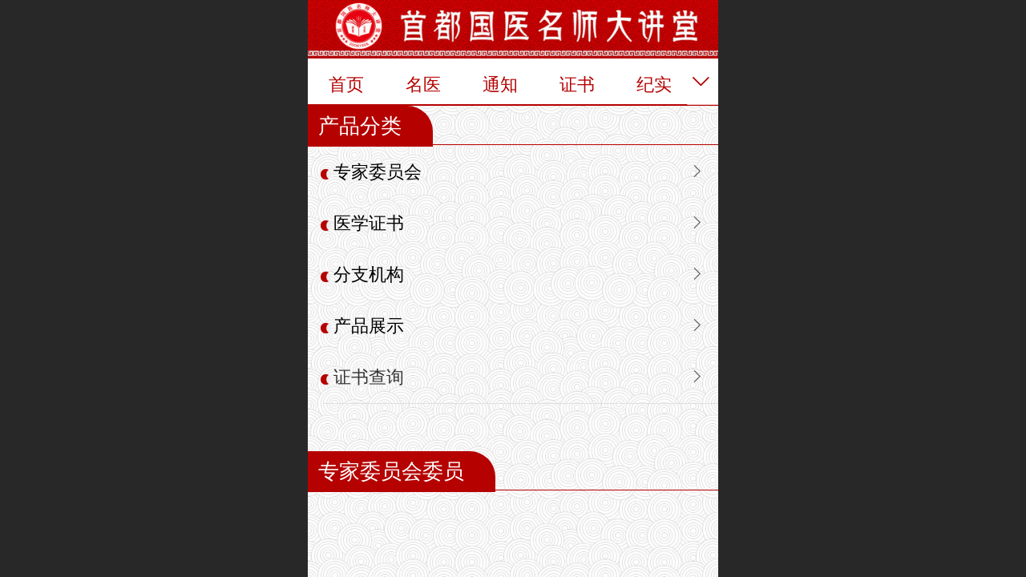

--- FILE ---
content_type: text/html; charset=UTF-8
request_url: http://m.zookyeek.com/pr.jsp?groupId=15
body_size: 16104
content:



<!--<html><head></head><body></body></html>-->
<!DOCTYPE html>
<html lang="zh">

<head>
    <title>专家委员会委员-首都国医名师大讲堂，国医名师医术传承，名老中医师承拜师，国际针灸师证，中医专长医师资格证</title>
    <meta name="keywords" content="首都国医名师大讲堂,中医药传承,中医专长医师资格证,中医针灸师证,中医康复理疗师证,国际中医医师证,国际针灸医师证,中医刮痧师证,国医大师,中医师承拜师,经络环挑治传承,头针舌针传承,铍针疗法,新九针疗法"><meta name="description" content="首都国医名师大讲堂，10年薪火传承，传承国医名师40年以上医术经验，师承拜师，考核国际针灸师证、中医专长医师资格证等。">
    <meta http-equiv="Content-type" content="text/html; charset=utf-8">
    <meta http-equiv="X-UA-Compatible" content="IE=edge">
    <meta http-equiv="Cache-Control" content="no-transform" />
    <meta name="viewport" content="width=device-width, initial-scale=1.0, maximum-scale=1.0, user-scalable=0" />
    <meta name="apple-mobile-web-app-capable" content="yes">
    <meta name="layoutmode" content="standard">
    <meta name="apple-mobile-web-app-status-bar-style" content="black">
    <meta name="renderer" content="webkit">
    <meta content="always" name="referrer">
    <meta name="wap-font-scale" content="no">
    <meta content="telephone=no" name="format-detection" />
    <META HTTP-EQUIV="Pragma" CONTENT="no-cache">
    <link rel="dns-prefetch" href="//mo.faisys.com">
    <link rel="dns-prefetch" href="//jzfe.faisys.com">
    <link rel="dns-prefetch" href="//fe.508sys.com">
    <script type="text/javascript" src="//fe.508sys.com/browserChecked_1_0/js/browserCheck.min.js?v=202203281611"></script>
    <script type="text/javascript">
        if (!BrowserChecked({
                reverse: true,
                notSupportList: [{
                    name: "ie",
                    version: "9"
                }]
            }).isSupport) {
            window.location.href = "/lvBrowser.jsp?url=" + encodeURIComponent(location.href);
        }

    </script>

    <script>document.domain = 'm.zookyeek.com'</script><!-- QQ强制全屏 -->
<meta name='x5-fullscreen' content='true'>
<!-- UC强制全屏 -->
<meta name='full-screen' content='yes'>
<!-- QQ应用模式 -->
<meta name='x5-page-mode' content='app'>
<!-- UC应用模式 -->
<meta name='browsermode' content='application'>
<link rel="apple-touch-icon" href="//5030017.s21i.faiusr.com/2/ABUIABACGAAgx7ST1QUozOfY9AUw1wE40gE!160x160.jpg"/>
    <script type="text/javascript">
        try {
            var ua = navigator.userAgent.toLowerCase();

            var isWeixin = ua.indexOf('micromessenger') != -1 && ua.indexOf('wxwork') == -1;
            if (isWeixin && self == top && (!tmpGetCookie("_checkWxLogin") || !tmpGetCookie('_wxOpenId2'))) {
                document.cookie = "_checkWxLogin=true";
                document.location.href = '/wxGetOpenId.jsp?returnUrl=' + encodeURIComponent(document.location.href);
            }
        } catch (e) {}

        function tmpGetCookie(name) {
            var arr = document.cookie.replace(/\s/g, "").split(';');
            for (var i = 0; i < arr.length; i++) {
                var tempArr = arr[i].split('=');
                if (tempArr[0] == name) {
                    return decodeURIComponent(tempArr[1]);
                }
            }
            return '';
        }

    </script>
    
    <script>
        var _htmlFontSize = (function () {
            var clientWidth = document.documentElement ? document.documentElement.clientWidth : document.body
                .clientWidth;
            if (clientWidth > 768 && clientWidth < 1280) {
                clientWidth = 768;
            } else if (clientWidth >= 1280) {
                clientWidth = 512;
            }
            var fontSize = clientWidth / 16;
            if (fontSize <= 0) fontSize = 375 / 16;
            document.documentElement.style.fontSize = fontSize + "px";
            return fontSize;
        })();
    </script>

    <link type="text/css" href='//mo.faisys.com/dist/libs/css/base.min.css?v=202601051112'
        rel="stylesheet">

    
        <link type="text/css" href='//mo.faisys.com/dist/libs/css/baseOld.min.css?v=202601051112' rel="stylesheet">
    
    <script defer src="//mo.faisys.com/dist/visitor/client/915.14747400.js"></script><script defer src="//mo.faisys.com/dist/visitor/client/491.9737fae2.js"></script><script defer src="//mo.faisys.com/dist/visitor/client/main.40c41747.js"></script><link href="//mo.faisys.com/dist/visitor/client/main.3b92203d.css" rel="stylesheet">

    

    <link type="text/css" href="//mo.faisys.com/dist/libs/css/fontsIco.min.css" rel="stylesheet">


    <link rel='stylesheet' id='jzSingleModuleSkinFrame' type='text/css' href='//mos.faisys.com/5030017/2052/0/fkSingleModuleSkin.min.css?v=19700101080000'/>
<link rel='stylesheet' type='text/css' href='//jzfe.faisys.com/dist/jz/biz-shared/bizShared.min.css?v=202601071400'/>
<link rel='stylesheet' id='mobiStyleTemplateCss' type='text/css' href='//mo.faisys.com/css/template/1004_2.min.css?v=202307101206'/>
<link rel='stylesheet' type='text/css' href='//mo.faisys.com/css/mobi/priceCalendar.min.css?v=202405081156'/>
<link rel='stylesheet' id='css_faitest' type='text/css' href='//fe.508sys.com/faitest_1_4/css/faitest.min.css?v=202109281937'/>
<style id='specialModuleStyle'>
</style>
<style id='mobiTabStyleCss'>
</style>
<style id='mobiLabelStyleCss'>
</style>
<style id='mobiFoldStyleCss'>
.fk-foldStyle1 .f-formFoldButton.active{color:#b50100;}
.fk-foldStyle1 .f-formFoldButton.active .icon-fold:before{color:#b50100;}
.fk-foldStyle2 .f-formFoldButton.active{background:#b50100;}
.fk-foldStyle3 .f-formFoldButton.active{color:#b50100;}
.fk-foldStyle3 .f-formFoldButton.active .icon-fold:before{color:#b50100;}
</style>
<style id='mobiNoticeStyleCss'>
.icon-noticeNewStyleIconClass-6{background-color:#b50100;}
.icon-noticeNewStyleIconClass-7{background-color:#b50100;}
.icon-noticeNewStyleIconClass-8{border-color:#b50100;}
.icon-noticeNewStyleIconClass-8{color:#b50100;}
.icon-noticeNewStyleIconClass-9{color:#b50100;}
</style>
<style id='oldThemeColorStyle'>
.g_oldThemeColor{color:#b50100;}
.g_oldThemeBdColor{border-color:#b50100;}
.g_oldThemeBgColor{background-color:#b50100;}
.g_oldThemefillColor{fill:#b50100;}
.g_oldThemeHoverBgColor:hover{background-color:#b50100;}
</style>
<style id='fixedAreaBoxStyle'>
.webFooterBox .ui-calendar-calendar .ui-state-active{background-color:#b50100;}
.webFooterBox .ui-calendar-calendar .ui-calendar-startDate{background-color:#b50100;}
.webFooterBox .ui-calendar-prev:after{color:#b50100;}
.webFooterBox .ui-calendar-next:after{color:#b50100;}
.webFooterBox .fk-calendarNav{background-color:#b50100;}
</style>
<style id='footerNavStyle'>
 #p_footer_nav_wrap .s_hump .is_select .u_nav_icon_decorate .u_nav_icon{color: #fff;}
.p_footer_nav .u_nav{width:;}
</style><style id='mobiStyleModule'>
</style>
<style id='mobiCubeStyleModule'>
</style>
<style id='otherStyle'>
</style>
<style id="webBodyBackgroundStyle">
#g_web{background:none;}
#webContainerBox{background:none;}
#webBodyBackground{background:url(//mo.faisys.com/image/background/14.jpg) center center;background-size:cover;}
.fullScreenDivCotainer .fk-body-bg{background:url(//mo.faisys.com/image/background/14.jpg) center center;background-size:cover;}
</style>
<style type='text/css' id='independentColStyle'>
</style>
<style id='mobiFloatBtnCss'>
.form .floatBtnStyle0 .middle{background-color:#b50100;}
.form .floatBtnStyle1 .middle{background-color:#b50100;}
.form .floatBtnStyle2 .middle{border-color:#b50100;color:#b50100;}
.form .floatBtnStyle5 .middle{border-color:#b50100;color:#b50100;}
.form .floatBtnStyle7 .middle{border-color:#b50100;color:#b50100;}
.form .floatBtnStyle3 .middle{background:-webkit-linear-gradient(bottom, #b50100 10%,rgba(218,128,127,1));background:-webkit-linear-gradient(bottom, #b50100 10%,rgba(218,128,127,1));}
.form .floatBtnStyle4 .middle{background:-webkit-linear-gradient(bottom, #b50100 10%,rgba(218,128,127,1));background:-webkit-linear-gradient(bottom, #b50100 10%,rgba(218,128,127,1));border-color:#b50100;}
</style>
<style id='mobiBackTopBtnCss'>
.backTop .backTop_icon.icon-backTop0{background-color:#b50100;color:#fff;}
.backTop .backTop_icon.icon-backTop1{background-color:#fff;color:#b50100;}
.backTop .backTop_icon.icon-backTop2{background-color:#fff;color:#b50100;border-color:#b50100;}
</style>
<style id='mobiProductGroupCss'>
.jz_vertical_group_has_product .first_groupitem.selected .first_groupname, .jz_landscape_group_has_product .first_groupitem.selected .first_groupname, .jz_landscape_group_has_photo .first_groupitem.selected .first_groupname, .jz_vertical_group_has_photo .first_groupitem.selected .first_groupname {color:#b50100;}
.jz_landscape_group_has_product .first_groupitem.selected:after, .jz_landscape_group_has_photo .first_groupitem.selected:after{position: absolute;left: 0; bottom: 0px; content: ''; width: 100%; height: .1rem; border-radius: .5rem; background-color:#b50100;}
.jz_vertical_group_has_product .first_panel .mall_cart, .jz_landscape_group_has_product .first_panel .mall_cart{background-color:#b50100;}
</style>
<style id='mobiStyleNav' type='text/css'>
.open .navItem:nth-child(2) {transition-delay: 160ms;} 
.open .navItem:nth-child(4) {transition-delay: 240ms;} 
.open .navItem:nth-child(6) {transition-delay: 320ms;} 
.open .navItem:nth-child(8) {transition-delay: 400ms;} 
.open .navItem:nth-child(10) {transition-delay: 480ms;} 
</style>
<style id='mobiStyleService' type='text/css'>
.open .serviceNavItem:nth-child(2) {transition-delay: 160ms;} 
#svebar_1 .icon-serItemIcon:before{content:'\e62c';content:'\e62c';} 
#svebar_1 .icon-serItemIcon{background-image:none;} 
.open .serviceNavItem:nth-child(4) {transition-delay: 240ms;} 
#svebar_2 .icon-serItemIcon:before{content:'\e6a0';content:'\e6a0';} 
#svebar_2 .icon-serItemIcon{background-image:none;} 
.open .serviceNavItem:nth-child(6) {transition-delay: 320ms;} 
#svebar_4 .icon-serItemIcon:before{content:'\e6b2';content:'\e6b2';} 
#svebar_4 .icon-serItemIcon{background-image:none;} 
.open .serviceNavItem:nth-child(8) {transition-delay: 400ms;} 
#svebar_3 .icon-serItemIcon:before{content:'\e67c';content:'\e67c';} 
#svebar_3 .icon-serItemIcon{background-image:none;} 
</style>
<link rel='stylesheet' type='text/css' href='//fe.508sys.com/faitest_1_4/css/faitest.min.css?v=202109281937'/>
</head>

<body faiscoMobi="true" class="new_ui_body_wrap">
    <div id="preview" data-server-rendered="true" class="preview-area preview-area_visit g_locale2052" data-v-32ab3db8><!----> <!----> <div id="g_body" class="jz_themeV2 mobiCol6" data-v-32ab3db8><!----> <div class="webLeft" data-v-32ab3db8></div> <div id="g_web" class="g_web jz_theme_1004 jz_themePresetIndex_2 jz_oldTheme jz_otherTheme" data-v-32ab3db8><div id="webLoading" class="loading" style="display: none" data-v-32ab3db8><div id="splashscreen" class="splashscreen ui-loader" data-v-32ab3db8><span class="ui-icon ui-icon-loading spin" data-v-32ab3db8></span></div></div> <div id="webTopBox" class="webTopBox" data-v-32ab3db8><div id="webTop" class="webTop" data-v-32ab3db8><div id="J_navExpandAnimate" class="jz_navExpendAnimate" data-v-32ab3db8></div> <!----> <!----></div></div> <div id="webHeaderBox" class="webHeaderBox" data-v-32ab3db8><!----> <!----> <div id="headerWhiteBg" class="headerSiteMaskWhiteBg" data-v-32ab3db8></div> <div id="headerBg" class="headerSiteMaskBg" data-v-32ab3db8></div> <div id="webHeader" class="webHeader webHeaderBg" style="background:rgba(216, 27, 67,1.0);background-image:url(//5030017.s21i.faiusr.com/2/ABUIABACGAAgioiSuQYogLiM-gQw3As40AE!640x640.jpg);background-size:cover;" data-v-22389f19 data-v-32ab3db8><!----> <div id="mallThemeTopBarBg" class="mallThemeTopBarBg " data-v-22389f19></div> <div id="mallThemeTopBar" class="mallThemeTopBar  " data-v-22389f19><div class="jz_top_wrapper J_top_wrapper" data-v-22389f19><a class="J_to_back f_back faisco-icons-S000108" data-v-22389f19></a> <div class="f_input_box" data-v-22389f19><i class="f_icon_conter faisco-icons-S000182" data-v-22389f19></i> <input placeholder="搜索" data-v-22389f19></div> <a href="/index.jsp" class="f_top_right" data-v-22389f19><i class="f_home faisco-icons-S0000196" data-v-22389f19></i></a></div> <div class="logoTitleSide" data-v-22389f19><div class="logoArea" data-v-22389f19><span id="pageLogoMall" sid="6" pw="2056" ph="285" class="pageLogo" data-v-22389f19><a alt hidefocus="true" href="/" data-v-22389f19><div id="pageLogoImgMall" class="J_logoImg logoImg" style="border:2px solid #FFF;box-shadow:0 0 6px rgba(0,0,0,0.4);border-radius:100%;background-image:url(//5030017.s21i.faiusr.com/2/ABUIABACGAAg57-S1QUow9TXuAEwiBA4nQI!160x160.jpg);" data-v-22389f19></div></a></span></div> <div class="titleArea" data-v-22389f19><h1 style="font-weight:normal;font-size:inherit;display:inline-block;width:100%;overflow:hidden;text-overflow:ellipsis;" data-v-22389f19><a hidefocus="true" href="/" style="[object Object]" data-v-22389f19><span id="pageTitleMall" class="pageTitle" data-v-22389f19></span></a></h1></div></div> <div class="toolMenuSide" data-v-22389f19><div class="userEnterAera" data-v-22389f19><a href="profile.jsp" hidefocus="true" class="userEnterLink" data-v-22389f19><span class="userEnterIcon icon-userEnterIcon" data-v-22389f19></span> <span class="userEnterText" data-v-22389f19>
                            个人中心
                        </span></a></div> <div class="seacherAera" data-v-22389f19><span class="seacherBtnIcon icon-seacherBtnIcon" data-v-22389f19></span> <span class="seacherAeraText" data-v-22389f19>
                        搜索
                    </span></div></div></div> <div id="header" class="header-forLogo header" style="padding:0px;text-align:left;" data-v-22389f19><span id="pageLogo" sid="6" pw="2056" ph="285" class="pageLogo" style="display:none;" data-v-22389f19><a href="/" data-v-22389f19><div id="pageLogoImg" class="J_logoImg logoImg" style="border:2px solid #FFF;box-shadow:0 0 6px rgba(0,0,0,0.4);border-radius:100%;background-image:url(//5030017.s21i.faiusr.com/2/ABUIABACGAAg57-S1QUow9TXuAEwiBA4nQI!160x160.jpg);" data-v-22389f19></div></a></span> <span id="pageTitle" class="pageTitle" style="color:rgba(255, 255, 255, 1);font-size:24px;" data-v-22389f19><div style="font-weight:normal;font-size:inherit;display:inline-block;width:100%;overflow:hidden;text-overflow:ellipsis;" data-v-22389f19><a href="/" style="color:rgba(255, 255, 255, 1);font-size:24px;" data-v-22389f19></a></div></span></div></div> <div id="navbar" class="navbar navBaseIcon"><div id="navbarList" class="navbarList"></div> <div class="navTouchLeft"></div> <div class="navTouchRight"></div> <div class="navLeft icon-navLeft"></div> <div class="navRight icon-navRight"></div> <div class="jz_subMenuSeoGhost"></div> <div id="navButton" class="navButton"><div class="navButtonPanel"></div> <div class="menuNav"><div class="menuNavTip icon-menuNavTip"></div></div></div></div> <!----></div> <div id="webBannerBox" class="webBannerBox moveAnimation" data-v-32ab3db8><div id="webMultilingualArea" class="multilingualArea" data-v-32ab3db8><div class="multilingual"><!----> <!----> <!----></div></div> <!----> <!----></div> <div id="webContainerBox" class="webContainerBox" style="overflow:hidden;" data-v-32ab3db8><div id="webModuleContainer" class="webModuleContainer" data-v-32ab3db8><div id="module340" _moduleStyle="25" _autoHeight="1" _height="0" _autoWidth="1" _width="0" _inPopupZone="0" _inTab="0" _inFold="0" _infloatzone="0" _bHeight="0" _headerHiden="" class="form Handle module340 formStyle25" data-v-50bc4e6d data-v-32ab3db8><div _bannerAutoHeight="1" class="formBannerTitle formBannerTitle340" style="display:;"><div class="titleLeft titleLeft340"></div> <div class="clearFix titleCenter titleCenter340"><div class="titleText titleText340"><div class="titleTextIcon icon-titleText">
                     
                </div> <div class="textContent"><span class="textModuleName">产品分类</span> <!----> <div class="textContentSubTitle">
                        副标题
                    </div></div></div> <!----> <div class="formBannerMore formBannerMore340"><!----></div> <!----></div> <div class="titleRight titleRight340"></div></div> <div class="formMiddle formMiddle340"><div class="middleLeft middleLeft340"></div> <div class="middleCenter middleCenter340"><div _innerType="0" class="formMiddleContent moduleContent formMiddleContent340"><div class="module_content"><div _style="0" class="fk-productGroup J_style sortPanelList group_style_0" data-v-50bc4e6d><!----> <!----> <!----> <div id="productList340" class="first_panel productList340" data-v-50bc4e6d><div style="height:0px;" data-v-50bc4e6d><div class="pageLoading J_pageLoading"><div class="fk-circle"><div class="fk-circle1 fk-child"></div> <div class="fk-circle2 fk-child"></div> <div class="fk-circle3 fk-child"></div> <div class="fk-circle4 fk-child"></div> <div class="fk-circle5 fk-child"></div> <div class="fk-circle6 fk-child"></div> <div class="fk-circle7 fk-child"></div> <div class="fk-circle8 fk-child"></div> <div class="fk-circle9 fk-child"></div></div></div></div> <!----></div> <!----> <div class="line icon-gline j-lineH J_lineH" data-v-50bc4e6d><div class="pgLinkWrap clearFix"><div class="pgName g_productSort_name">专家委员会</div> <div class="pgMark"></div></div> <!----> <!----></div><div class="line icon-gline j-lineH J_lineH" data-v-50bc4e6d><div class="pgLinkWrap clearFix"><div class="pgName g_productSort_name">医学证书</div> <div class="pgMark"></div></div> <!----> <!----></div><div class="line icon-gline j-lineH J_lineH" data-v-50bc4e6d><div class="pgLinkWrap clearFix"><div class="pgName g_productSort_name">分支机构</div> <div class="pgMark"></div></div> <!----> <!----></div><div class="line icon-gline j-lineH J_lineH" data-v-50bc4e6d><div class="pgLinkWrap clearFix"><div class="pgName g_productSort_name">产品展示</div> <div class="pgMark"></div></div> <!----> <!----></div><div class="line icon-gline j-lineH J_lineH" data-v-50bc4e6d><!----> <!----> <a href="/pr.jsp?mid=340&amp;groupId=14" target="_self" class="pgLinkWrap"><span class="pgName g_productSort_name">证书查询</span></a></div> <div class="g_separator separatorLine" data-v-50bc4e6d></div> <!----> <!----> <div id="productMallOptionPanel_mcs_340" style="display:none;" data-v-50bc4e6d><div moduleId="340" class="productMallOptionPanel" data-v-50bc4e6d><div class="productMallOptionContentPanel" data-v-50bc4e6d><div class="productMallOptionContent" data-v-50bc4e6d><div class="productDetailClose icon-Off g_iconMiddle icon-defaultColor" style="cursor:default;z-index:2;" data-v-50bc4e6d></div></div></div></div></div> <div id="productCatagoryPdPanle340" class="proImgSwipe" data-v-50bc4e6d><div class="proDetailImgBox" data-v-50bc4e6d><div class="swipImgBox" data-v-50bc4e6d><div vwidth="450" vheight="250" class="proDetailImg" data-v-50bc4e6d></div> <div style="display:none;" data-v-50bc4e6d><img id="J_acct_pic" data-v-50bc4e6d></div></div></div></div></div></div></div></div> <div class="middleRight middleRight340"></div></div> <!----></div><div id="module3" _moduleStyle="5" _autoHeight="1" _height="0" _autoWidth="1" _width="0" _inPopupZone="0" _inTab="0" _inFold="0" _infloatzone="0" _bHeight="0" _headerHiden="" class="form Handle module3 formStyle5" data-v-32ab3db8><div _bannerAutoHeight="1" class="formBannerTitle formBannerTitle3" style="display:;"><div class="titleLeft titleLeft3"></div> <div class="clearFix titleCenter titleCenter3"><div class="titleText titleText3"><div class="titleTextIcon icon-titleText">
                     
                </div> <div class="textContent"><span class="textModuleName">专家委员会委员</span> <!----> <div class="textContentSubTitle">
                        副标题
                    </div></div></div> <!----> <!----> <!----></div> <div class="titleRight titleRight3"></div></div> <div class="formMiddle formMiddle3"><div class="middleLeft middleLeft3"></div> <div class="middleCenter middleCenter3"><div _innerType="0" class="formMiddleContent moduleContent formMiddleContent3"><div class="module_content"><div><!----> <!----> <!----></div> <!----> <div class="fk-noProduct">未搜索到相关结果</div> <div id="productScreenFilterPanel" class="productScreenFilterPanel" style="display:none;"><div id="basePanel" class="productScreenFilterContentPanel"><div id="baseScreenFilterContenter" class="productScreenFilterContenter"><div id="backContent" class="productScreenFilterTitle" style="display:none;"><div class="icon-screenFilterRt screenFilterIcon"></div> <div class="productScreenFilterTi">筛选</div></div></div></div></div> <!----></div></div></div> <div class="middleRight middleRight3"></div></div> <!----></div> <!----> <div id="bookingPanelTriggle" data-v-32ab3db8></div></div></div> <!----> <div id="webFooterBox" class="webFooterBox" data-v-32ab3db8><!----> <div id="webFooter" class="webFooter" data-v-32ab3db8><div id="footer" class="footer mallThemeFooter" data-v-0e602246><!----> <div class="footerMenu" data-v-0e602246><div class="footerMenuItem" data-v-0e602246><span class="footerMenuItemText homePage" data-v-0e602246><a href="/cn/" hidefocus="true" class="homePageLink" data-v-0e602246>主页</a></span></div> <div class="footerMenuItem" data-v-0e602246><span class="footerMenuItemText memberCenter" data-v-0e602246><a href="/cn/profile.jsp" hidefocus="true" class="memberCenterLink" data-v-0e602246>个人中心</a></span></div> <!----> <!----></div> <div class="technical" data-v-0e602246><div class="technicalSupport footerInfo J_footerInfo" style="display: block" data-v-0e602246><p><font face="Arial"></font></p></p><p><span style="line-height:1.8;font-size:0.5175202156334232rem">电话：</span><span style="line-height:1.8;font-size:0.5175202156334232rem;text-decoration:underline"><a phonenumber="010-69730931" href="tel:010-69730931" style="line-height:1.8;font-size:0.5175202156334232rem;text-decoration:underline">010-69730931</a></span><span style="line-height:1.8;font-size:0.5175202156334232rem;text-decoration:none">&nbsp; &nbsp; &nbsp;</span><span style="line-height:1.8;font-size:0.5175202156334232rem;text-decoration:none">微信：cmc360</span></p></div> <div class="technicalSupport" data-v-0e602246><a hidefocus="true" href="https://beian.miit.gov.cn" target="_blank" rel="nofollow" data-v-0e602246>
                京ICP备14060652号-3
            </a> <!----> <!----></div> <!----></div></div></div> <div id="fullScreenDivCotainer" class="fullScreenDivCotainer" data-v-32ab3db8></div></div> <div id="webCustomerServiceBox" class="webCustomerServiceBox" style="display:none;"><div id="fixedWrap"><div id="customerServiceDiv" class="customerServiceDiv"></div></div></div> <div class="u_area_box_wrap J_area_box_wrap" data-v-32ab3db8><div id="fixedAreaBox" tplid="1004_2" class="fixedAreaBox fixedAreaBox1004_2" data-v-32ab3db8></div></div> <div id="mobiReviewPage" data-v-32ab3db8></div> <!----> <div id="fixedRightSideBtns" data-v-32ab3db8><!----> <!----></div> <!----> <div class="webBackgroundBox" data-v-32ab3db8><div id="webBodyBackground" class="webBackground webBackgroundFix"></div> <div id="navExistOffPanel" class="navExistOffPanel"></div></div></div> <div class="webRight" data-v-32ab3db8></div> <div id="hiddenModuleForms" class="hiddenModuleForms" style="display: none" data-v-32ab3db8></div></div> <!----></div><script type="text/javascript">window.__INITIAL_STATE__ = {"currentPageModuleIds":[340,3],"currentPageModuleIdMap":{"3":{"id":3,"flag":0,"name":"产品","type":3,"style":5,"content":{"count":8,"disParam":{"pp":[],"sp":false,"pst":1},"picSetting":{"picSize":{"picHeight":0,"picWidth":0},"picSizeSet":0,"picCompress":0},"mf":{"sn":"addedTime","st":0,"sm":1,"so":["name","addedTime","mallPrice"],"fu":0},"fs":{"spn":true,"nw":true,"ta":1},"type":"3","sf":{"sOpen":0,"oo":0,"sOption":[]},"cs":{"op":true},"prIsEdit":0,"prIsEdit2":0,"bookingBN":"预约","pf":{"s":1,"cft":0,"pft":"预约"},"cts":1,"spi":1},"prop0":0,"headerTitle":true,"renderOptions":{"isSpider":false,"appointProductSize":0,"couponId":0,"salePdIdList":[],"searchList":[],"loadingPath":"\u002F\u002Fmo.faisys.com\u002Fimage\u002Floading\u002Ftransparent.png","soldOutImg":"","sortOrder":[],"sortOrderUrl":{},"openKnowPayment":false,"choiceCurrencyVal":"￥","siteCurrencyRight":false,"bookingOpen":false,"productFormOpen":false,"mall_cart":false,"mallOpen":false,"booking_system":true,"productFormShow":1,"_sessionMemberId":0,"addProductUrl":"","screenOptionCond":{"sortName":"addedTime","desc":false,"groupId":15,"psId":-1},"totalSize":0,"name":"专家委员会委员","condSettingOpen":true,"pageno":1},"pattern":{"h":0,"w":0,"i":{"y":0},"a":{"t":0},"ts":{"t":1},"lts":{"t":1},"tran":100}},"340":{"id":340,"flag":0,"name":"产品分类","type":1,"style":25,"content":{"catalogList":[],"type":0,"idList":[],"s":0,"mp":20,"mpg":20,"mhighs":{"psn":{"type":0,"nfs":0,"nfct":0,"nfc":"#000"},"pn":{"type":0,"lfs":0,"lfd":0,"lfct":0,"lfc":"#000"},"fgn":{"type":0,"nlfd":0,"nlfc":"#000","nlfb":0,"nlfs":0,"nlfi":0,"nlflh":0},"sgn":{"type":0,"nlfd":0,"nlfc":"#000","nlfb":0,"nlfs":0,"nlfi":0,"nlflh":0},"tgn":{"type":0,"nlfd":0,"nlfc":"#000","nlfb":0,"nlfs":0,"nlfi":0,"nlflh":0}},"sort":{"key":-1,"desc":0},"gps":{"t":0,"w":3.45,"h":3.45,"s":0},"pps":{"t":0,"w":3.45,"h":3.45,"s":0},"pf":{"s":1,"cft":0,"pft":"预约"},"apt":0,"ap":[],"pnw":0,"fgnw":0,"sgnw":0,"tgnw":0,"apst":0,"sl":0,"nt":0,"iel":0,"inm":0,"gdo":1},"prop0":0,"headerTitle":true,"groupListOptions":{"productGroupList":[],"initGroupIconDatas":[]},"exctInfo":{"pgListV1":[{"id":8,"name":"专家委员会","parentId":0,"flag":0,"iconPath":"\u002F\u002F2.ss.508sys.com\u002Fimage\u002Fno-pic.jpg","hasChildren":true},{"id":7,"name":"医学证书","parentId":0,"icon":"","flag":0,"iconPath":"\u002F\u002F2.ss.508sys.com\u002Fimage\u002Fno-pic.jpg","hasChildren":true},{"id":4,"name":"分支机构","parentId":0,"flag":0,"iconPath":"\u002F\u002F2.ss.508sys.com\u002Fimage\u002Fno-pic.jpg","hasChildren":true},{"id":13,"name":"产品展示","parentId":0,"flag":0,"iconPath":"\u002F\u002F2.ss.508sys.com\u002Fimage\u002Fno-pic.jpg","hasChildren":true},{"id":14,"name":"证书查询","parentId":0,"icon":"","flag":0,"iconPath":"\u002F\u002F2.ss.508sys.com\u002Fimage\u002Fno-pic.jpg"}],"unFirstGroupList":[],"secondGroupList":[],"chooseMap":[],"firstGroupList":[{"id":8,"name":"专家委员会","parentId":0,"flag":0,"iconPath":"\u002F\u002F2.ss.508sys.com\u002Fimage\u002Fno-pic.jpg"},{"id":7,"name":"医学证书","parentId":0,"icon":"","flag":0,"iconPath":"\u002F\u002F2.ss.508sys.com\u002Fimage\u002Fno-pic.jpg"},{"id":4,"name":"分支机构","parentId":0,"flag":0,"iconPath":"\u002F\u002F2.ss.508sys.com\u002Fimage\u002Fno-pic.jpg"},{"id":13,"name":"产品展示","parentId":0,"flag":0,"iconPath":"\u002F\u002F2.ss.508sys.com\u002Fimage\u002Fno-pic.jpg"},{"id":14,"name":"证书查询","parentId":0,"icon":"","flag":0,"iconPath":"\u002F\u002F2.ss.508sys.com\u002Fimage\u002Fno-pic.jpg"}],"groupCatalogList":[],"secondGroupMap":[{"key":8,"data":[{"id":11,"name":"专家委员会首席专家","parentId":8,"icon":"","flag":0,"iconPath":"\u002F\u002F2.ss.508sys.com\u002Fimage\u002Fno-pic.jpg","thirdGroupList":[]},{"id":12,"name":"养生保健专家","parentId":8,"flag":0,"iconPath":"\u002F\u002F2.ss.508sys.com\u002Fimage\u002Fno-pic.jpg","thirdGroupList":[]},{"id":15,"name":"专家委员会委员","parentId":8,"icon":"","flag":0,"iconPath":"\u002F\u002F2.ss.508sys.com\u002Fimage\u002Fno-pic.jpg","thirdGroupList":[]}]},{"key":7,"data":[{"id":6,"name":"国家人力资源保障部证书","parentId":7,"icon":"","flag":0,"iconPath":"\u002F\u002F2.ss.508sys.com\u002Fimage\u002Fno-pic.jpg","thirdGroupList":[]},{"id":3,"name":"国际考试","parentId":7,"icon":"","mIcon":"","flag":0,"iconPath":"\u002F\u002F2.ss.508sys.com\u002Fimage\u002Fno-pic.jpg","thirdGroupList":[]},{"id":10,"name":"国际针灸考试","parentId":7,"icon":"","mIcon":"","flag":0,"iconPath":"\u002F\u002F2.ss.508sys.com\u002Fimage\u002Fno-pic.jpg","thirdGroupList":[]}]},{"key":4,"data":[{"id":5,"name":"分院","parentId":4,"flag":0,"iconPath":"\u002F\u002F2.ss.508sys.com\u002Fimage\u002Fno-pic.jpg","thirdGroupList":[]},{"id":9,"name":"加盟店","parentId":4,"flag":0,"iconPath":"\u002F\u002F2.ss.508sys.com\u002Fimage\u002Fno-pic.jpg","thirdGroupList":[]}]},{"key":13,"data":[{"id":1,"name":"医疗类","parentId":13,"flag":0,"iconPath":"\u002F\u002F2.ss.508sys.com\u002Fimage\u002Fno-pic.jpg","thirdGroupList":[]},{"id":2,"name":"保健类","parentId":13,"flag":0,"iconPath":"\u002F\u002F2.ss.508sys.com\u002Fimage\u002Fno-pic.jpg","thirdGroupList":[]}]},{"key":14,"data":[]}],"productGroupIdList":[0,8,11,12,15,7,6,3,10,4,5,9,13,1,2,14],"topLevel":2},"other":{"searchGroupId":15,"searchGroupName":"","resRoot":"\u002F\u002Fmo.faisys.com","_siteVer":40,"prUrl":"\u002Fpr.jsp","lanCode":"","npgcUrl":"\u002Fpg.jsp","isNewModule":false,"noProductText":"该分类下没有产品"},"cataLogData":{"searchCatalog":{},"catalogGroupingListData":[],"catalogGroupListData":[],"searchList":[],"mallOpen":false,"isMall":false,"isCN":true,"bookingOpen":false,"bookingBtnText":"预约","isMallTheme":false,"newNpgcUrl":"\u002Fpg.jsp","choiceCurrencyVal":"￥","siteCurrencyRight":false,"mallShoppingOptions":false,"levelDiscount":100,"mallCartCount":"购买数量","productFormText":"立即预约","productFormOpen":false,"productFormId":0,"openKnowPayment":false},"_openRemoveUrlArgs":false,"renderOptions":{"args":{},"moduleStyle":0,"mobiMore":"更多","themeColor":"#b50100","resRoot":"\u002F\u002Fmo.faisys.com","loadingPath":"\u002F\u002Fmo.faisys.com\u002Fimage\u002Floading\u002Ftransparent.png","newPhotoSlidesGrayTest":true},"pattern":{"h":0,"w":0,"i":{"y":0},"a":{"t":0},"ts":{"t":1},"lts":{"t":1},"tran":100}}},"htmlFontSize":23.4375,"allNewsCount":0,"newsList":[],"newsGroupList":[],"columnModuleHiddenList":[],"delModuleList":[],"httpInCodeCount":0,"topTips":[],"mobiTipList":[],"pageScrollTop":0,"popupFormModuleIdMap":{},"popupFormId":0,"showSubTitleSkinIdList":[],"fullSiteSubTitleType":0,"header":{"headStyle":{},"logoJumpInfo":{},"title":{},"searchOptions":{},"openLanInfoList":[],"urls":[],"mallOpen":false,"allProductNum":0,"productGroupBtnHref":"","headerV2":{"title":{"fontType":1,"align":1,"font":{"size":24,"colorType":1,"color":"rgba(255, 255, 255, 1)"},"name":"","bgType":"2","bgFont":{"color":"rgba(216, 27, 67,1.0)","alpha":100},"bgImgFileId":"ABUIABACGAAgioiSuQYogLiM-gQw3As40AE","bgImgStyle":"2","mbt":0,"mbc":{"color":"#000","alpha":100},"mbi":"","mbit":1,"mths":0,"mhl":0,"url":"","idf":true,"mti":0,"mtht":1,"mbip":"\u002F\u002F2.ss.508sys.com\u002Fimage\u002Fno-pic.jpg"},"mallOpen":false,"urls":{"profileUrl":"profile.jsp","productGroupBtnHref":"pg.jsp","prUrl":"pr.jsp","mlistUrl":"mlist.jsp","indexUrl":"\u002Findex.jsp"},"allProductNum":34,"canUseNofollow":false,"isHeadHide":false,"isMallTheme":false,"logo":{"i":"ABUIABACGAAg57-S1QUow9TXuAEwiBA4nQI","h":true,"a":1,"style":6,"marginType":0,"margin":{"top":0,"bottom":0,"left":0,"right":0},"url":"AGQIAxIA","idf":false},"picParam":{"path":"//5030017.s21i.faiusr.com/2/ABUIABACGAAg57-S1QUow9TXuAEwiBA4nQI.jpg","preview":"//5030017.s21i.faiusr.com/2/ABUIABACGAAg57-S1QUow9TXuAEwiBA4nQI!160x160.jpg","preview160":"//5030017.s21i.faiusr.com/2/ABUIABACGAAg57-S1QUow9TXuAEwiBA4nQI!450x450.jpg","p160w":2056,"p160h":285},"jumpTitleUrl":"\u002F","logoJumpUrl":"\u002F","setShowSiteTitleBgFlag":"0","linkCoverPreViewPath":"//5030017.s21i.faiusr.com/2/ABUIABACGAAgioiSuQYogLiM-gQw3As40AE!640x640.jpg"}},"footer":{"footerStyle":null,"footerMenuInfo":null,"openLanInfoList":[],"footerSupportInfo":null,"footerShowIpv6":true,"domainBeianStr":"","reportUrl":"","siteVer":-1,"_siteDemo":false,"oemPageTemplateView":false,"footerV2":{"hiddenTop":true,"designMode":false,"isMallTheme":false,"showFaiscoSupport":false,"homeLink":"\u002Fcn\u002F","profileLink":"\u002Fcn\u002Fprofile.jsp","pcUrl":"http:\u002F\u002Fwww.zookyeek.com\u002Fcn\u002F?_siteUrl","showPC":false,"openLanInfoList":[{"lcid":2052,"oflag":1024,"name":"中文","lanCode":"cn","lanVerDesc":"中文版","trialDays":2147483647,"trialTimeKey":"cn","trialExpireAutoClose":false,"url":"http:\u002F\u002Fm.zookyeek.com\u002Fcn\u002F"}],"footerInfo":"","footerStyleInfo":{"fb":{"y":0,"c":"","f":"","r":0,"p":"","ps":0},"rt":{"y":0,"s":-1,"f":"","c":""},"gt":{"y":0}},"wapOptimizerContent":"\u003Cp\u003E\u003Cfont face=\"Arial\"\u003E\u003C\u002Ffont\u003E\u003C\u002Fp\u003E\u003C\u002Fp\u003E\u003Cp\u003E\u003Cspan style=\"line-height:1.8;font-size:0.5175202156334232rem\"\u003E电话：\u003C\u002Fspan\u003E\u003Cspan style=\"line-height:1.8;font-size:0.5175202156334232rem;text-decoration:underline\"\u003E\u003Ca phonenumber=\"010-69730931\" href=\"tel:010-69730931\" style=\"line-height:1.8;font-size:0.5175202156334232rem;text-decoration:underline\"\u003E010-69730931\u003C\u002Fa\u003E\u003C\u002Fspan\u003E\u003Cspan style=\"line-height:1.8;font-size:0.5175202156334232rem;text-decoration:none\"\u003E&nbsp; &nbsp; &nbsp;\u003C\u002Fspan\u003E\u003Cspan style=\"line-height:1.8;font-size:0.5175202156334232rem;text-decoration:none\"\u003E微信：cmc360\u003C\u002Fspan\u003E\u003C\u002Fp\u003E","showDomainBeian":true,"domainBeianStr":"京ICP备14060652号-3","footerSupportInfo":{"supportUrl":"http:\u002F\u002Fjzm.fkw.com\u002F?_ta=2509","footerSupport":"凡科建站提供技术支持"},"footerAuth":true,"reportUrl":"","isFreeVer":false},"footerChanged":false,"wapOptimizerContent":""},"nav":{"navList":[],"navChildren":[],"pattern":{},"selectNavSkinId":null,"skinPattern":{},"defaultFullsitePattern":{},"navPattern":{},"hasSecMainNav":false,"navHash":{},"fullPageNav":{"changed":false,"hide":false},"independentNav":{"changed":false,"hide":false,"set":false},"navV2":{"arrowOpen":false,"columnStyle":2,"navList":[{"id":3,"name":"首页","show":true,"cil":[],"nf":false,"icon":{"c":0,"i":0,"iconType":0,"id":0,"content":"","classname":"","color":"","colIconType":0,"colIconCusType":0,"iconFileId":"","iconFilePath":""},"jumpCtrl":{"ide":"AGQIAxIA","columnType":100,"href":"\u002F","info":{"t":100,"i":3,"u":"\u002F","n":"首页","s":"AGQIAxIA"}},"selectCol":false,"href":"\u002F","onclickStr":"","nofollow":false,"viewAllow":true},{"id":105,"name":"名医","show":true,"cil":[],"nf":false,"icon":{"c":0,"i":0,"iconType":0,"id":0,"content":"","classname":"","color":"","colIconType":0,"colIconCusType":0,"iconFileId":"","iconFilePath":""},"jumpCtrl":{"ide":"AGQIaRIA","columnType":100,"href":"\u002Fcol.jsp?id=105","info":{"t":100,"i":105,"u":"\u002Fcol.jsp?id=105","n":"国医名师","s":"AGQIaRIA"}},"selectCol":false,"href":"\u002Fcol.jsp?id=105","onclickStr":"","nofollow":false,"viewAllow":true},{"id":113,"name":"通知","show":true,"cil":[],"nf":false,"icon":{"c":0,"i":0,"iconType":0,"id":0,"content":"","classname":"","color":"","colIconType":0,"colIconCusType":0,"iconFileId":"","iconFilePath":""},"jumpCtrl":{"ide":"AGQIcRIA","columnType":100,"href":"\u002Fcol.jsp?id=113","info":{"t":100,"i":113,"u":"\u002Fcol.jsp?id=113","n":"国医传承","s":"AGQIcRIA"}},"selectCol":false,"href":"\u002Fcol.jsp?id=113","onclickStr":"","nofollow":false,"viewAllow":true},{"id":104,"name":"证书","show":true,"cil":[],"nf":false,"icon":{"c":0,"i":0,"iconType":0,"id":0,"content":"","classname":"","color":"","colIconType":0,"colIconCusType":0,"iconFileId":"","iconFilePath":""},"jumpCtrl":{"ide":"AGQIaBIA","columnType":100,"href":"\u002Fcol.jsp?id=104","info":{"t":100,"i":104,"u":"\u002Fcol.jsp?id=104","n":"中医证书","s":"AGQIaBIA"}},"selectCol":false,"href":"\u002Fcol.jsp?id=104","onclickStr":"","nofollow":false,"viewAllow":true},{"id":114,"name":"纪实","show":true,"cil":[],"nf":false,"icon":{"c":0,"i":0,"iconType":0,"id":0,"content":"","classname":"","color":"","colIconType":0,"colIconCusType":0,"iconFileId":"","iconFilePath":""},"jumpCtrl":{"ide":"AGQIchIA","columnType":100,"href":"\u002Fcol.jsp?id=114","info":{"t":100,"i":114,"u":"\u002Fcol.jsp?id=114","n":"热点关注","s":"AGQIchIA"}},"selectCol":false,"href":"\u002Fcol.jsp?id=114","onclickStr":"","nofollow":false,"viewAllow":true}],"navChildren":[],"navHash":{"nav3":{"id":3,"name":"首页","show":true,"cil":[],"nf":false,"icon":{"c":0,"i":0,"iconType":0,"id":0,"content":"","classname":"","color":"","colIconType":0,"colIconCusType":0,"iconFileId":"","iconFilePath":""},"jumpCtrl":{"ide":"AGQIAxIA","columnType":100,"href":"\u002F","info":{"t":100,"i":3,"u":"\u002F","n":"首页","s":"AGQIAxIA"}},"selectCol":false,"href":"\u002F","onclickStr":"","nofollow":false,"viewAllow":true},"nav105":{"id":105,"name":"名医","show":true,"cil":[],"nf":false,"icon":{"c":0,"i":0,"iconType":0,"id":0,"content":"","classname":"","color":"","colIconType":0,"colIconCusType":0,"iconFileId":"","iconFilePath":""},"jumpCtrl":{"ide":"AGQIaRIA","columnType":100,"href":"\u002Fcol.jsp?id=105","info":{"t":100,"i":105,"u":"\u002Fcol.jsp?id=105","n":"国医名师","s":"AGQIaRIA"}},"selectCol":false,"href":"\u002Fcol.jsp?id=105","onclickStr":"","nofollow":false,"viewAllow":true},"nav113":{"id":113,"name":"通知","show":true,"cil":[],"nf":false,"icon":{"c":0,"i":0,"iconType":0,"id":0,"content":"","classname":"","color":"","colIconType":0,"colIconCusType":0,"iconFileId":"","iconFilePath":""},"jumpCtrl":{"ide":"AGQIcRIA","columnType":100,"href":"\u002Fcol.jsp?id=113","info":{"t":100,"i":113,"u":"\u002Fcol.jsp?id=113","n":"国医传承","s":"AGQIcRIA"}},"selectCol":false,"href":"\u002Fcol.jsp?id=113","onclickStr":"","nofollow":false,"viewAllow":true},"nav104":{"id":104,"name":"证书","show":true,"cil":[],"nf":false,"icon":{"c":0,"i":0,"iconType":0,"id":0,"content":"","classname":"","color":"","colIconType":0,"colIconCusType":0,"iconFileId":"","iconFilePath":""},"jumpCtrl":{"ide":"AGQIaBIA","columnType":100,"href":"\u002Fcol.jsp?id=104","info":{"t":100,"i":104,"u":"\u002Fcol.jsp?id=104","n":"中医证书","s":"AGQIaBIA"}},"selectCol":false,"href":"\u002Fcol.jsp?id=104","onclickStr":"","nofollow":false,"viewAllow":true},"nav114":{"id":114,"name":"纪实","show":true,"cil":[],"nf":false,"icon":{"c":0,"i":0,"iconType":0,"id":0,"content":"","classname":"","color":"","colIconType":0,"colIconCusType":0,"iconFileId":"","iconFilePath":""},"jumpCtrl":{"ide":"AGQIchIA","columnType":100,"href":"\u002Fcol.jsp?id=114","info":{"t":100,"i":114,"u":"\u002Fcol.jsp?id=114","n":"热点关注","s":"AGQIchIA"}},"selectCol":false,"href":"\u002Fcol.jsp?id=114","onclickStr":"","nofollow":false,"viewAllow":true}}}},"app":{"oem":false,"jzVersion":4,"openDays":4023,"aid":5030017,"cid":5030017,"staffClose":true,"manageClose":false,"extId":0,"lcid":2052,"colInfo":{"aid":5030017,"wid":0,"id":6,"type":6,"flag":65,"name":"产品展示","authMemberLevelId":0,"extId":0,"authBuddyGroupIdBit":0,"flag2":0,"defaultName":"产品展示","url":"\u002Fpr.jsp","valid":true,"columnStyle":{"s":2,"arrowOpen":false,"navBtn":{"type":0,"color":"#000000"}},"independent":false,"allowed":true,"selectable":false,"forbid":false,"authBuddyGroupIdList":[]},"colId":6,"isUseNewUI":true,"isDebug":false,"uiMode":false,"resRoot":"\u002F\u002Fmo.faisys.com","resImageRoot":"\u002F\u002Fmo.faisys.com","loadingPath":"\u002F\u002Fmo.faisys.com\u002Fimage\u002Floading\u002Ftransparent.png","openThemeV3":false,"colorFulThemeColor":"#b50100","themeColor":"#b50100","isOpenThemeColor":true,"isRegularHeadStyle":true,"templateFrameId":1004,"templateLayoutId":3,"templatePresetIndex":2,"_ver":40,"_token":"","backTop":{"isOpen":0,"color":"","style":0},"mallThemeColor":"","mobiBgMusic":{"isOpen":0,"id":"","isGlobal":0,"setting":{"isAuto":0,"isLoop":0,"isHidden":0,"position":0},"filePath":""},"_openMsgSearch":false,"templateDesignType":1,"allowedBackTop":true,"mobiFooterClose":false,"independentSetFooter":false,"independentSetFooterHide":false,"isJzCdnFlowLimit":false,"isOpenMResp":false,"openMobiHtmlUrl":false,"_setReqHttpOnlyCookie":true,"detailPageHasBottomFixed":false,"realNameAuth":{"allowShowMessage":true,"allowSubmitMessage":true,"msgBoardOpen":false,"newsCommentOpen":false,"productCommentOpen":false},"openMultiPdInquiry":false,"hosts":{},"cookiePolicyData":{"open":false,"content":"","changed":false},"googleMapInfo":{"o":false},"isNewUser2":false,"designMode":true,"memberName":"","isLogin":false},"banner":{"moduleData":{"canUseNofollow":false,"loadingPath":"\u002F\u002Fmo.faisys.com\u002Fimage\u002Floading\u002Ftransparent.png","independentBannerSet":true,"independentBannerShow":false,"bannerNow":{"showType":0,"h":false,"bn":1,"b":[],"st":6,"et":1,"sd":0,"c":[]},"sysBannerNow":{"bn":4,"b":[{"aj":"","col":0,"colUrl":"","h":328,"i":"ABUIABACGAAg57_ZqQYo4KLYqQEwygk49gQ","ide":"","lt":0,"p":"//5030017.s21i.faiusr.com/2/ABUIABACGAAg57_ZqQYo4KLYqQEwygk49gQ!900x900.jpg","t":1,"u":"","w":640,"tp":"//5030017.s21i.faiusr.com/2/ABUIABACGAAg57_ZqQYo4KLYqQEwygk49gQ!100x100.jpg","des":"","onclickStr":"","jumpUrl":"","du":"//download.s21i.co99.net/5030017/0/0/ABUIABACGAAg57_ZqQYo4KLYqQEwygk49gQ.jpg?f=ABUIABACGAAg57_ZqQYo4KLYqQEwygk49gQ.jpg&v=","hideImgUrl":"//5030017.s21i.faiusr.com/2/ABUIABACGAAg57_ZqQYo4KLYqQEwygk49gQ.jpg"},{"aj":"","col":0,"colUrl":"","h":299,"i":"ABUIABACGAAg57_ZqQYo8t690wIwxwY4iAM","ide":"","lt":0,"p":"//5030017.s21i.faiusr.com/2/ABUIABACGAAg57_ZqQYo8t690wIwxwY4iAM!900x900.jpg","t":1,"u":"","w":640,"tp":"//5030017.s21i.faiusr.com/2/ABUIABACGAAg57_ZqQYo8t690wIwxwY4iAM!100x100.jpg","des":"","onclickStr":"","jumpUrl":"","du":"//download.s21i.co99.net/5030017/0/0/ABUIABACGAAg57_ZqQYo8t690wIwxwY4iAM.jpg?f=ABUIABACGAAg57_ZqQYo8t690wIwxwY4iAM.jpg&v=","hideImgUrl":"//5030017.s21i.faiusr.com/2/ABUIABACGAAg57_ZqQYo8t690wIwxwY4iAM.jpg"},{"aj":"","col":0,"colUrl":"","h":341,"i":"ABUIABACGAAggsSOqQYoyOO7pwUwyQs4lwY","ide":"","lt":0,"p":"//5030017.s21i.faiusr.com/2/ABUIABACGAAggsSOqQYoyOO7pwUwyQs4lwY!900x900.jpg","t":1,"u":"","w":640,"tp":"//5030017.s21i.faiusr.com/2/ABUIABACGAAggsSOqQYoyOO7pwUwyQs4lwY!100x100.jpg","des":"","onclickStr":"","jumpUrl":"","du":"//download.s21i.co99.net/5030017/0/0/ABUIABACGAAggsSOqQYoyOO7pwUwyQs4lwY.jpg?f=ABUIABACGAAggsSOqQYoyOO7pwUwyQs4lwY.jpg&v=","hideImgUrl":"//5030017.s21i.faiusr.com/2/ABUIABACGAAggsSOqQYoyOO7pwUwyQs4lwY.jpg"},{"aj":"","col":0,"colUrl":"","h":317,"i":"ABUIABACGAAguLGYqQYoyPnmwQcwlQs4xQU","ide":"","lt":0,"p":"//5030017.s21i.faiusr.com/2/ABUIABACGAAguLGYqQYoyPnmwQcwlQs4xQU!900x900.jpg","t":1,"u":"","w":640,"tp":"//5030017.s21i.faiusr.com/2/ABUIABACGAAguLGYqQYoyPnmwQcwlQs4xQU!100x100.jpg","des":"","onclickStr":"","jumpUrl":"","du":"//download.s21i.co99.net/5030017/0/0/ABUIABACGAAguLGYqQYoyPnmwQcwlQs4xQU.jpg?f=ABUIABACGAAguLGYqQYoyPnmwQcwlQs4xQU.jpg&v=","hideImgUrl":"//5030017.s21i.faiusr.com/2/ABUIABACGAAguLGYqQYoyPnmwQcwlQs4xQU.jpg"}],"c":[{"tp":"//5030017.s21i.faiusr.com/2/ABUIABACGAAg4fSMwwUo3sLlxQQwkQg47wE_404!100x100.jpg","p":"//5030017.s21i.faiusr.com/2/ABUIABACGAAg4fSMwwUo3sLlxQQwkQg47wE_404!700x700.jpg","i":"ABUIABACGAAg4fSMwwUo3sLlxQQwkQg47wE","t":1,"w":640,"h":146},{"tp":"//5030017.s21i.faiusr.com/2/ABUIABACGAAgqZGxwwUoiJrGPzCNBDj1AQ!100x100.jpg","p":"//5030017.s21i.faiusr.com/2/ABUIABACGAAgqZGxwwUoiJrGPzCNBDj1AQ.jpg","i":"ABUIABACGAAgqZGxwwUoiJrGPzCNBDj1AQ","t":1,"w":525,"h":245},{"tp":"//5030017.s21i.faiusr.com/2/ABUIABACGAAgrZGxwwUosPer_gUwjQQ49QE!100x100.jpg","p":"//5030017.s21i.faiusr.com/2/ABUIABACGAAgrZGxwwUosPer_gUwjQQ49QE.jpg","i":"ABUIABACGAAgrZGxwwUosPer_gUwjQQ49QE","t":1,"w":525,"h":245},{"tp":"//5030017.s21i.faiusr.com/2/ABUIABACGAAgr5GxwwUouMuR5wEwjQQ49QE!100x100.jpg","p":"//5030017.s21i.faiusr.com/2/ABUIABACGAAgr5GxwwUouMuR5wEwjQQ49QE.jpg","i":"ABUIABACGAAgr5GxwwUouMuR5wEwjQQ49QE","t":1,"w":525,"h":245}],"st":6,"et":7,"atOnce":false,"sd":0,"showType":0,"h":false},"fullPageBannerShow":true}},"panelSetting":{"independentSetFooterNavData":false,"independentSetHead":false,"independentSetHeadHide":false,"footerNavAutoHide":false,"mobiTitleClose":false,"isIndependentShowFloatEffect":false,"isIndependentShowFloatEffectType":false,"middlePanelLoadCount":0,"fullPageNavHide":false,"languageType":false,"fullPageBannerShow":false,"isShowFloatEffect":true,"headHideV3":0,"independentNavHide":false,"independentBannerShow":false,"independentBannerSet":false,"independentBackGroundSet":false,"backToTopType":false,"isDisabledFloatEffectPage":false,"isFloatEffectAllow":false},"footerNav":{"footerNavPattern":{"color":"","colorList":[],"skinId":0,"updateTime":0,"advance":{"routine":{"contentType":0,"segmentLine":{"type":0,"width":0.04,"style":0,"color":"#000","isThemeColor":0,"cusColorType":-1},"border":{"type":0,"width":0.04,"style":0,"color":"#000","isThemeColor":0,"cusColorType":-1},"navBg":{"type":0,"color":"#000","picScale":0,"repeat":-1,"imgId":"","isThemeColor":0,"imgPath":"","newSelect":false}},"normal":{"word":{"type":0,"size":0.7,"bold":false,"colorType":0,"cusColorType":-1,"color":"#000","isThemeColor":0},"icon":{"type":0,"size":0.7,"colorType":0,"cusColorType":-1,"color":"#000","isThemeColor":0}},"select":{"word":{"type":0,"size":0.7,"bold":false,"colorType":0,"cusColorType":-1,"color":"#000","isThemeColor":0},"icon":{"type":0,"size":0.7,"colorType":0,"cusColorType":-1,"color":"#000","isThemeColor":0}}}},"levelNavList":{"topNavList":[],"childNavList":[]},"skinPattern":{"color":"","colorList":[],"skinId":0,"advance":{"routine":{"contentType":0,"layout":1,"segmentLine":{"type":0,"width":0.04,"style":0,"color":"#000","cusColorType":-1},"border":{"type":0,"width":0.04,"style":0,"color":"#000","cusColorType":-1},"navBg":{"type":0,"color":"#000","picScale":0,"repeat":-1,"imgId":"","imgPath":"","newSelect":false,"cusColorType":-1},"navWidth":{"type":0,"maxValue":0,"minValue":0},"navHeight":{"type":0,"value":0.04},"navBdRidus":{"type":0,"value":0.04},"nmb":{"type":0,"value":0.04},"navShadow":{"type":0,"cusColorType":-1,"x":0,"y":0,"blur":0,"color":"#000"}},"normal":{"word":{"type":0,"size":0.7,"bold":false,"colorType":0,"cusColorType":-1,"color":"#000"},"pw":{"type":0,"size":0.7,"bold":false,"colorType":0,"cusColorType":-1,"color":"#000"},"icon":{"type":0,"size":0.7,"colorType":0,"cusColorType":-1,"color":"#000"}},"select":{"word":{"type":0,"size":0.7,"bold":false,"colorType":0,"cusColorType":-1,"color":"#000"},"pw":{"type":0,"size":0.7,"bold":false,"colorType":0,"cusColorType":-1,"color":"#000"},"icon":{"type":0,"size":0.7,"colorType":0,"cusColorType":-1,"color":"#000"}},"base":{"fnpi":0,"fnw":{"type":0,"value":0.04},"oi":{"type":0,"pos":{"type":0,"top":0,"right":0}},"pis":{"type":0,"value":0.04},"pws":{"type":0,"value":0.04},"wm":{"type":0,"value":0.04},"niw":{"type":0,"value":0.04},"sbd":{"type":0,"color":"","cusColorType":-1},"sbg":{"type":0,"color":"","cusColorType":-1},"sstl":{"type":0,"width":0.04,"style":0,"color":"#000","cusColorType":-1},"secw":{"type":0,"size":0.7,"bold":false,"colorType":0,"cusColorType":-1,"color":"#000"},"mi":{"type":0,"iconSize":{"type":0,"value":0.04},"iconColor":{"type":0,"color":"","cusColorType":-1}}}},"ais":{"contentType":0}},"isGiveCoupon":false,"mallMember":true,"footerNavV2":{"isSpider":false,"msgBoardUrl":"\u002Fmb.jsp","mallMember":true,"orderParamList":[{"open":false,"type":1,"fName":"电话咨询","phoneInfo":[{"name":"电话咨询","number":"01057036689"}],"typeStr":"phone","baseSetting":{"c":0,"i":0,"id":0,"iconType":0,"colIconType":0,"colIconCusType":0,"classname":"faisco-icons-call1","content":"\\e62c","color":"","iconFileId":""},"colIconType":2,"encodeHtmlName":"电话咨询","isEmptyJumpCtrl":true,"jumpType":0,"isPhoneList":false,"isSinglePhone":true,"isQQList":false,"isSingleQQ":false,"number":"01057036689","jumpUrl":"","onclcikStr":"","code":""},{"open":false,"name":"信息咨询","number":"18500970095","type":2,"typeStr":"sms","baseSetting":{"c":0,"i":0,"id":0,"iconType":0,"colIconType":0,"colIconCusType":0,"classname":"faisco-icons-mail1","content":"\\e6a0","color":"","iconFileId":""},"colIconType":2,"encodeHtmlName":"信息咨询","isEmptyJumpCtrl":true,"jumpType":0,"isPhoneList":false,"isSinglePhone":false,"isQQList":false,"isSingleQQ":false,"jumpUrl":"","onclcikStr":"","code":""},{"open":false,"name":"在线留言","type":4,"typeStr":"msg","baseSetting":{"c":0,"i":0,"id":0,"iconType":0,"colIconType":0,"colIconCusType":0,"classname":"faisco-icons-message1","content":"\\e6b2","color":"","iconFileId":""},"colIconType":2,"encodeHtmlName":"在线留言","isEmptyJumpCtrl":true,"jumpType":0,"isPhoneList":false,"isSinglePhone":false,"isQQList":false,"isSingleQQ":false,"number":"","jumpUrl":"","onclcikStr":"","code":""},{"open":false,"name":"在线地图","city":"北京","mark":"","d_address":"珠江摩尔国际中心6号楼","type":3,"typeStr":"map","baseSetting":{"c":0,"i":0,"id":0,"iconType":0,"colIconType":0,"colIconCusType":0,"classname":"faisco-icons-gps1","content":"\\e67c","color":"","iconFileId":""},"colIconType":2,"encodeHtmlName":"在线地图","isEmptyJumpCtrl":true,"jumpType":0,"isPhoneList":false,"isSinglePhone":false,"isQQList":false,"isSingleQQ":false,"number":"","jumpUrl":"","onclcikStr":"","code":""}],"colIconType":2}},"backgroundSetting":{"backgroundImg":{"filePath":"","_backgroundPreFilePath":""}},"product":{"productList":[],"libList":[],"libPropListObj":{},"productListSimple":[],"allProductCount":0},"customSearchResult":{"moduleData":null},"floatEffect":{"it":0,"imgSrc":"","st":1,"ic":"","ict":0,"ibc":"","ibct":0,"ft":0,"ii":"","jumpInfo":{"t":117,"i":1,"u":"javascript: Mobi.triggerServiceNumber(1, \"13800000000\");","ms":{"p":"13800000000"},"n":"电话咨询","s":"AHUIARIAGhN7InAiOiIxMzgwMDAwMDAwMCJ9"},"jIde":"AHUIARIAGhN7InAiOiIxMzgwMDAwMDAwMCJ9","isEdit":false,"moduleId":-1,"isInit":false,"isRender":true},"editMode":{"isShowTopBar":true,"isShowSideBar":true,"isShowPageManage":true,"isShowModuleManage":true,"isEditMode":false,"modules":[],"isActiveSaveBtn":false,"isActiveCancelBtn":false,"isActiveExitBtn":true,"isPopupZone":false,"isFloatZone":false,"delModules":[],"hideModules":[],"sortModules":[]},"route":{"query":{},"history":[]},"popupZone":{"popupZoneId":0,"renderCount":0},"form":{"formDetails":{},"editingFormId":-1,"editingSubmitResultId":-1,"openMemberModifySubmit":false}}</script><script src='//jzfe.faisys.com/dist/jz/locale/2052.min.js?v=202601071400'></script>

    <script src='//mo.faisys.com/dist/libs/js/vue-2.7.14.min.js?v=202207041100'></script>

    <script id="faiHawkEyeScript" type="text/javascript">  
(function() { 
var fs = document.createElement("script"); 
fs.src = "//fe.508sys.com/jssdk_1_1/js/hawkEye.min.js?v=202511271400";
fs.id = "faiHawkEye";
window.FAI_HAWK_EYE = {}; 
window.FAI_HAWK_EYE.jssdk_res_root = "//fe.508sys.com"; 
window.FAI_HAWK_EYE.jssdk_report_url = "//datareport.fkw.com/js/report"; 
window.FAI_HAWK_EYE.jssdk_appid = 3005; 
window.FAI_HAWK_EYE.fai_is_oem = 0; 
window.FAI_HAWK_EYE.fai_aid = 5030017; 
window.FAI_HAWK_EYE.fai_bs_aid = 5030017; 
window.FAI_HAWK_EYE.fai_bs_id = 0; 
window.FAI_HAWK_EYE.fai_bs_wid = 0; 
window.FAI_HAWK_EYE.fai_web_name = "mobi"; 
var s = document.getElementsByTagName("script")[0];
s.parentNode.insertBefore(fs, s);
})();</script>

    <script type="text/javascript">
        window.FAI_HAWK_EYE && (window.FAI_HAWK_EYE.js_err_filter = function () {
            var event = arguments[4];
            if (event && event.innerError) {
                return true;
            }
            var url = arguments[1];
            if (url && ['mo.faisys.com/js', 'fe.faisys.com'].some(function (item) {
                    return url.indexOf(item) !== -1;
                })) {
                return true;
            };
            return false;
        });
    </script>

    <script src="//mo.faisys.com/dist/libs/js/jquery/jquery-core.min.js?v=202308110921"></script>
    <script src="//mo.faisys.com/dist/libs/js/jquery/jquery-ui-core.min.js?v=201912181436"></script>
    <script src="//mo.faisys.com/dist/libs/js/jqmobi/jqmobi.min.js?v=202001021333"></script>
    <script src="//mo.faisys.com/dist/libs/js/jqmobi/jqmobi_ui.min.js?v=202410301444"></script>

    <script>var __jzFrontendResRoot__ = '//jzfe.faisys.com', __jzFrontendConfVersion__ = '202601071400';</script>
<script src='//jzfe.faisys.com/dist/jz/request/jzRequest.min.js?v=202601071400' type='text/javascript'></script>
<script src='//jzfe.faisys.com/dist/jz/utils/jzUtils.min.js?v=202601071400' type='text/javascript'></script>
<script src='//jzfe.faisys.com/dist/jz/biz-shared/bizShared.min.js?v=202601071400' type='text/javascript'></script>
<link href='//jzfe.faisys.com/dist/jz/biz-shared/bizShared.min.css?v=202601071400' type='text/css' rel='stylesheet'/>
<script type="text/javascript" src="//res.wx.qq.com/open/js/jweixin-1.6.0.js"></script>
    <script>
        Fai = {}
        Fai.top = window;
        Fai.top._openThemeV3=false;
Fai.top._openStaticUrl=false;
Fai.top.isCalculationQuotationAuthAllow=true;
Fai.top.Logined=false;
Fai.top.moduleManageFontSize={"module340":20.5,"module3":20.5};
Fai.top._bookingOverLimit=false;
Fai.top.statisticOptions={"colId":6,"pdId":-1,"ndId":-1,"shortcut":0,"statId":-1};
Fai.top.manageAuth=false;
Fai.top._isMobiMallOpen=false;
Fai.top._isFaiHost=false;
Fai.top.isBanWXResizeFontSize=false;
Fai.top.baiduKey="KfNSLxuGpyk9BBYHnSqZsYoKxn7MUGxX";
Fai.top._colInfo={"aid":5030017,"wid":0,"id":6,"type":6,"flag":65,"name":"产品展示","authMemberLevelId":0,"extId":0,"authBuddyGroupIdBit":0,"flag2":0,"defaultName":"产品展示","url":"/pr.jsp","valid":true,"columnStyle":{"s":2,"arrowOpen":false,"navBtn":{"type":0,"color":"#000000"}},"independent":false,"allowed":true,"selectable":false,"forbid":false,"authBuddyGroupIdList":[]};
Fai.top.standardLanCode="zh";
Fai.top._isShowFkAuthTips=false;
Fai.top.isRegularHeadStyle=true;
Fai.top._siteVer=40;
Fai.top._hideRapidJz=false;
Fai.top._fkAuthTitle="凡科认证";
Fai.top._allowedBackTop=true;
Fai.top._mobiSiteTitle={"fontType":1,"align":1,"font":{"size":24,"colorType":1,"color":"rgba(255, 255, 255, 1)"},"name":"","bgType":"2","bgFont":{"color":"rgba(216, 27, 67,1.0)","alpha":100},"bgImgFileId":"ABUIABACGAAgioiSuQYogLiM-gQw3As40AE","bgImgStyle":"2","mbt":0,"mbc":{"color":"#000","alpha":100},"mbi":"","mbit":1,"mths":0,"mhl":0,"url":"","idf":true,"mti":0,"mtht":1,"mbip":"//2.ss.508sys.com/image/no-pic.jpg"};
Fai.top.banCopyTextImg=false;
Fai.top._isICOCCCUser=true;
Fai.top.newsDetailColId=4;
Fai.top.jzOfficalSiteHref="jz.fkw.com";
Fai.top._siteKeyWord="首都国医名师大讲堂,中医药传承,中医专长医师资格证,中医针灸师证,中医康复理疗师证,国际中医医师证,国际针灸医师证,中医刮痧师证,国医大师,中医师承拜师,经络环挑治传承,头针舌针传承,铍针疗法,新九针疗法";
Fai.top.jzAllSiteUrl="https://i.jz.fkw.com";
Fai.top.backUrl="//zkyk.jz.fkw.com";
Fai.top._token="";
Fai.top.memberName="";
Fai.top._siteId=0;
Fai.top._siteDesc="首都国医名师大讲堂，10年薪火传承，传承国医名师40年以上医术经验，师承拜师，考核国际针灸师证、中医专长医师资格证等。";
Fai.top._newsCommentOpen=false;
Fai.top._aid=5030017;
Fai.top.allCouponList="[]";
Fai.top.manageClose=false;
Fai.top.mallAppUrl="https://zkyk.mallapp.fkw.com";
Fai.top._Global={"styleChangeNum":0,"saveBtnState":0,"previewBtnState":0,"_topBarV2":true};
Fai.top.isOpenJzWebapp=true;
Fai.top._isMall=false;
Fai.top._openDays=4023;
Fai.top.checkWxLogin=false;
Fai.top._uiMode=false;
Fai.top._visitorHostName="http://m.zookyeek.com";
Fai.top._pageKeyWord="首都国医名师大讲堂,中医药传承,中医专长医师资格证,中医针灸师证,中医康复理疗师证,国际中医医师证,国际针灸医师证,中医刮痧师证,国医大师,中医师承拜师,经络环挑治传承,头针舌针传承,铍针疗法,新九针疗法";
Fai.top._logined=false;
Fai.top._independentNavHide=false;
Fai.top._other={"dc":6,"cml":[303],"mc":{"h":true,"c":"","t":"1"},"hc":{"h":true,"cil":0},"favIcon":{"showType":0,"id":""},"iosIcon":{"showType":1,"id":"ABUIABACGAAgx7ST1QUozOfY9AUw1wE40gE"},"mobiScreenFull":1,"templateInfo":{"templatePresetIndex":2,"templateDesignType":1},"mobiMallHidden":1,"productNewDeInfo":{"isNewUser":0,"isProductNewDetail":0,"prevVersion":0},"newsNewDefInfo":{"isNewUser":0,"isNewsNewDetail":0},"tc":{"h":true},"pa":{"st":0,"ap":"","qrp":"","ma":""},"sdss":{"type":0},"hssnt":false,"mobiBackTop":{"isOpen":0,"color":"","style":0},"fpfit":1588036087078,"ft":0,"it":0,"ii":"","st":1,"ic":"","ict":0,"ibc":"","ibct":0,"jIde":"AHUIARIAGhN7InAiOiIxMzgwMDAwMDAwMCJ9","templateDesignType":1,"templatePresetIndex":2,"cookiePolicy":{"open":false,"content":""}};
Fai.top._isShowJsjz=false;
Fai.top._mallThemeColor="";
Fai.top.siteDesignUrl="//zkyk.jz.fkw.com/";
Fai.top._topBarUpgradeYearFlag=false;
Fai.top._isFromQz=false;
Fai.top.pageName="产品展示";
Fai.top.googleMapInfo={"o":false};
Fai.top.freeDomain="https://zkyk.m.icoc.vc";
Fai.top.openMobiSite=true;
Fai.top.httpStr="https://";
Fai.top._mobiVerIcon="siteGroupPro";
Fai.top._floatZoneId=0;
Fai.top._hideHelp=false;
Fai.top._isOpenThemeColor=true;
Fai.top._mobiVerName="网站推广版";
Fai.top._fkAuth=false;
Fai.top.siteVipBeforeExpireHours=0;
Fai.top.isWXAddFansAuthAllow=true;
Fai.top.independentSetFooterHide=false;
Fai.top._oem=false;
Fai.top.isModuleV2Map={"style_16":true,"style_23":true,"style_13":true,"style_74":true,"style_42":true,"style_75":true,"style_26":true,"style_41":true,"style_40":true,"style_25":true,"style_6":true,"style_64":true,"style_30":true,"style_47":true,"style_50":true,"style_3":true,"style_58":true,"style_22":true,"style_32":true,"style_2":true,"style_33":true,"style_31":true,"style_28":true,"style_34":true,"style_83":true,"style_84":true,"style_89":true,"style_95":true,"style_96":true,"style_52":true,"style_94":true,"style_53":true,"style_51":true,"style_54":true,"style_98":true,"style_99":true,"style_101":true,"style_107":true,"style_44":true,"style_17":true,"style_103":true,"style_8":true};
Fai.top._themeColor="#b50100";
Fai.top.isShowTopBarUpdateTips=true;
Fai.top._curLanCode="cn";
Fai.top.jzVersion=4;
Fai.top._onlineServiceJson={"phone":{"open":false,"type":1,"fName":"电话咨询","phoneInfo":[{"name":"电话咨询","number":"01057036689"}],"typeStr":"phone","baseSetting":{"c":0,"i":0,"id":0,"iconType":0,"colIconType":0,"colIconCusType":0,"classname":"faisco-icons-call1","content":"\\e62c","color":"","iconFileId":""}},"sms":{"open":false,"name":"信息咨询","number":"18500970095","type":2,"typeStr":"sms","baseSetting":{"c":0,"i":0,"id":0,"iconType":0,"colIconType":0,"colIconCusType":0,"classname":"faisco-icons-mail1","content":"\\e6a0","color":"","iconFileId":""}},"map":{"open":false,"name":"在线地图","city":"北京","mark":"","d_address":"珠江摩尔国际中心6号楼","type":3,"typeStr":"map","baseSetting":{"c":0,"i":0,"id":0,"iconType":0,"colIconType":0,"colIconCusType":0,"classname":"faisco-icons-gps1","content":"\\e67c","color":"","iconFileId":""}},"msg":{"open":false,"name":"在线留言","type":4,"typeStr":"msg","baseSetting":{"c":0,"i":0,"id":0,"iconType":0,"colIconType":0,"colIconCusType":0,"classname":"faisco-icons-message1","content":"\\e6b2","color":"","iconFileId":""}},"open":false,"order":[1,2,4,3,5],"serviceId":{"serviceId":6},"baiduBridge":{"open":false,"name":"百度商桥","type":-1,"baseSetting":{"c":0,"i":0,"id":0,"iconType":0,"colIconType":0,"colIconCusType":0,"classname":"faisco-icons-scBdsq2","content":"\\eada","color":"","iconFileId":"iconFileId"},"typeStr":"baiduBridge"},"weChat":{"open":false,"name":"微信客服","type":-2,"code":"","baseSetting":{"c":0,"i":0,"id":0,"iconType":0,"colIconType":0,"colIconCusType":0,"classname":"faisco-icons-M001038","content":"\\eb25","color":"","iconFileId":""},"typeStr":"weChat"},"bg":{"t":0,"c":""},"wordIcon":{"t":0,"c":""},"oneKeySharing":{"open":false,"type":1,"shareLinkList":["Weixin","sina_weibo","qq_zone","qq_share","douban","baidu_tieba","copy_url"],"baseSetting":{"c":0,"i":0,"id":0,"iconType":0,"colIconType":0,"colIconCusType":0,"classname":"faisco-icons-call1","content":"\\e62c","color":"","iconFileId":""}},"tcInfo":[{"name":"QQ客服","number":"2301749707"}]};
Fai.top.samllAppAuth=false;
Fai.top._templateType=0;
Fai.top._sessionMemberId=0;
Fai.top._serviceList=[{"serviceType":"0","serviceAccount":"10000","showFont":"QQ客服","showType":true,"isFontIcon":"true","color":"rgb(238, 82, 102)","fileId":"","classname":"faisco-icons-scQq","filePath":""}];
Fai.top.silentLogin=false;
Fai.top._ver=40;
Fai.top._jzAllSiteDomain="i.jz.fkw.com";
Fai.top._isAllowJumpWxApp=true;
Fai.top._columnStyleJson={"s":2,"arrowOpen":false,"navBtn":{"type":0,"color":"#000000"}};
Fai.top._isOpenPhoneSms=true;
Fai.top.oemCloseApplet=false;
Fai.top._siteAuth2=0;
Fai.top._siteVipBeforeExpireDays=1266;
Fai.top._seoAuthAllow=true;
Fai.top._loadingPath="//mo.faisys.com/image/loading/transparent.png";
Fai.top._lcid=2052;
Fai.top._setReqHttpOnlyCookie=true;
Fai.top._homeHost="www.fkw.com";
Fai.top._productFormOpen=false;
Fai.top._templateLayoutId=3;
Fai.top.wxConfigData={};
Fai.top.openSiteMall=true;
Fai.top.isOpenMResp=false;
Fai.top._isBUserForUV=false;
Fai.top._manageLcid=2052;
Fai.top._topBarUpdateVersion="f2bb7f2711b384088fe908753dea856a";
Fai.top.isJzCdnFlowLimit=false;
Fai.top.isIndependentShowFloatEffectType=false;
Fai.top._isAuthAll=false;
Fai.top.defaultCn=true;
Fai.top._isLoginO=false;
Fai.top.staffClose=true;
Fai.top._jzProUrl="jz.fkw.com";
Fai.top.isJzDownloadCdnFlowLimit=false;
Fai.top.domainLink="http://m.zookyeek.com";
Fai.top._templateDef={"id":1004,"createTime":"2015-03-09","preview":"//mo.faisys.com/image/template/1004/1004.jpg","previewGif":"//mo.faisys.com/image/template/1004/1004.gif","color":0,"style":["//mo.faisys.com/css/template/1004_1.min.css?v=202307101206","//mo.faisys.com/css/template/1004_2.min.css?v=202307101206","//mo.faisys.com/css/template/1004_3.min.css?v=202307101206","//mo.faisys.com/css/template/1004_4.min.css?v=202307101206","//mo.faisys.com/css/template/1004_5.min.css?v=202307101206"],"type":0,"moduleStyle":0,"designType":1,"presetIndex":0,"cube":0,"layout":3,"imagePage":347,"backgroundImage":0,"oldThemeColor":"#000","colors":[],"colorsName":[]};
Fai.top.templateDesignType=1;
Fai.top._portalHost="i.fkw.com";
Fai.top.bindCouponPrice=0;
Fai.top._headerCode="";
Fai.top.siteDesignAuth=false;
Fai.top.isNewUser2=false;
Fai.top.isShowJsjzEntry=false;
Fai.top.showPayFormFlowModule=false;
Fai.top.colId=6;
Fai.top.realNameAuth={"allowShowMessage":true,"allowSubmitMessage":true,"msgBoardOpen":false,"newsCommentOpen":false,"productCommentOpen":false};
Fai.top._topBarMyNewsVersion="d41d8cd98f00b204e9800998ecf8427e";
Fai.top._isFromJzmManage=false;
Fai.top._siteType=1;
Fai.top.isJuly3FreeUser=false;
Fai.top.isFloatEffectAllow=true;
Fai.top.isDisabledFloatEffectPage=true;
Fai.top._bookingModuleTitle="在线预约";
Fai.top._corpLogoUrl="";
Fai.top._jzFrontendResRoot="//jzfe.faisys.com";
Fai.top._jzPayTypeList=[];
Fai.top._fullPageNavHide=false;
Fai.top._mobiPdIndependence=false;
Fai.top._openWebp=true;
Fai.top.openMobiHtmlUrl=false;
Fai.top.openMultiPdInquiry=false;
Fai.top.isSale=false;
Fai.top._isFreeVer=false;
Fai.top._formManageAuth=false;
Fai.top._openMsgSearch=false;
Fai.top._wid=0;
Fai.top._pageId=6;
Fai.top._colorFulThemeColor="#b50100";
Fai.top._siteAuthAny=false;
Fai.top._resSiteRoot="//0.ss.508sys.com";
Fai.top.mobiWxOpen=true;
Fai.top.isIndependentShowFloatEffect=false;
Fai.top.url="http://m.zookyeek.com/";
Fai.top.cookieColUrl="/cookie.jsp";
Fai.top.isShowFloatEffect=false;
Fai.top._siteAuth=0;
Fai.top.closeOemMApp=false;
Fai.top.independentSetFooter=false;
Fai.top.g_bodyClass="";
Fai.top._mallProUrl="mall.fkw.com";
Fai.top.cookiePolicyOpen=false;
Fai.top.mainUrl="http://m.zookyeek.com";
Fai.top.hostNameUrl="http://m.zookyeek.com/";
Fai.top._immediatelyConsultOpen=false;
Fai.top.Hosts={"portal":"i.fkw.com","home":"www.fkw.com","mHome":"m.fkw.com","jzHome":"jz.fkw.com","jzPortal":"i.jz.fkw.com","qzHome":"qz.fkw.com","qzPortal":"i.qz.fkw.com","mallHome":"mall.fkw.com","mallPortal":"i.mall.fkw.com","ykHome":"yk.fkw.com","ykPortal":"i.yk.fkw.com","hdHome":"hd.fkw.com","hdPortal":"i.hd.fkw.com","eduHome":"edu.fkw.com","eduPortal":"i.edu.fkw.com","ktHome":"kt.fkw.com","ktPortal":"i.kt.fkw.com","mpHome":"i.mp.fkw.com","yxHome":"kht.fkw.com","yxPortal":"i.yx.fkw.com","domainRecord":"domain.fkw.com","oss":"o.fkw.com","JSSdkReport":"report.fkw.com","homeDomain":"fkw.com"};
Fai.top.isFaier=false;
Fai.top._pageDesc="首都国医名师大讲堂，10年薪火传承，传承国医名师40年以上医术经验，师承拜师，考核国际针灸师证、中医专长医师资格证等。";
Fai.top._resRoot="//mo.faisys.com";
Fai.top.openAppletMall=true;
Fai.top._bookingOpen=false;
Fai.top.advancedSetAllowed=true;
Fai.top.transformatinTrackingGlobalModel={"onlyHasFreeDomain":false,"openTransformationTracking":false};
Fai.top.wxShareData={};
Fai.top.choiceTips={};
Fai.top._isDev=false;
Fai.top.mbAutoLoginAllow=true;
Fai.top._browserTitle="专家委员会委员-首都国医名师大讲堂，国医名师医术传承，名老中医师承拜师，国际针灸师证，中医专长医师资格证";
Fai.top.fullPageNavHide=false;
Fai.top._siteVipExpireDays=-1266;
Fai.top._mobiFooterClose=false;
Fai.top.mallShow=false;
Fai.top._webDebug=false;
Fai.top._cloneAid=14492955;
Fai.top._manageMode=false;
Fai.top._templatePresetIndex=2;
Fai.top.uiMode=false;
Fai.top._BUser=true;
Fai.top.oemCloseAllSite=false;
Fai.top.indexGrayscaleOpen=false;
Fai.top.isDebug=false;
Fai.top._cid=5030017;
Fai.top._siteCreateDays=4023;
Fai.top._formModuleJumpUrl="";
Fai.top._mobiDomain="m.zookyeek.com";
Fai.top.isNewTopBarFun=true;
Fai.top.sessionMemberId=0;
Fai.top.jzCustodyExpireShowAD=false;
Fai.top.showSubTitleSkinIdList=[];
Fai.top._resImageRoot="//mo.faisys.com";
Fai.top._templateFrameId=1004;
Fai.top._userHostName="m.zookyeek.com";
Fai.top.lanCode="";
Fai.top.currentWebUrl="http://m.zookyeek.com/pr.jsp?groupId=15";
Fai.top.isMall=false;
Fai.top.mobiTipList=[];
Fai.top.oemCloseSite=false;
Fai.top._extId=0;


    </script>

    <script>
        window._resDistRoot = window._resRoot + '/dist/visitor/';
        Fai.top.isUseNewUI = true;
        window._isMobiV2 = true;
        Fai.top._colId = window._colInfo.id;
        Fai.top._colType = window._colInfo.type;
        Fai.top._isBUser = window._aid % 2 !== 0;
        Fai.top._columnStyleJson = window._colInfo.columnStyle || {};

    </script>
    <script>window.__FAITEST_ENV__=0;</script><script src='//fe.508sys.com/faitest_1_4/js/faitest.min.js?v=202412111518'></script><script>window.addEventListener('load',function(event){(function(){var bp=document.createElement('script');var curProtocol=window.location.protocol.split(':')[0];if(curProtocol==='https'){bp.src='https://zz.bdstatic.com/linksubmit/push.js'}else{bp.src='http://push.zhanzhang.baidu.com/push.js'}var s=document.getElementsByTagName('script')[0];s.parentNode.insertBefore(bp,s)})()});</script>


</body>

</html>

